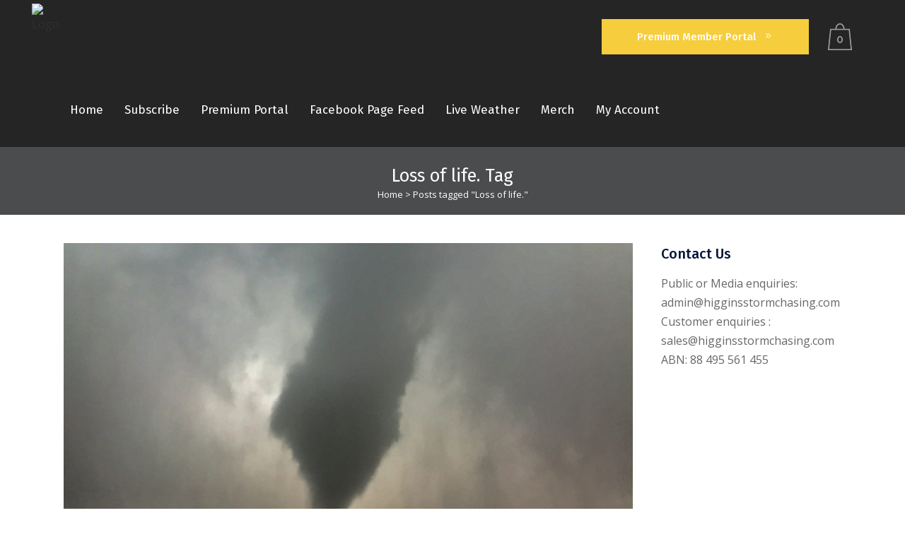

--- FILE ---
content_type: text/css; charset=utf-8
request_url: https://higginsstormchasing.com/wp-content/themes/bridge/css/style_dynamic_responsive_callback.php?ver=c2a6c5e66f563847a3361e111eb4517f
body_size: -270
content:
@media only screen and (max-width: 1000px){
		.header_bottom {
		background-color: #252525;
	}
				.header_bottom,
		nav.mobile_menu{
			background-color: #252525 !important;
		}
					.content .container .container_inner.default_template_holder,
		.content .container .container_inner.page_container_inner {
			padding-top:40px !important; /*important because of the inline style on page*/
		}
	}
@media only screen and (min-width: 480px) and (max-width: 768px){
	
	        section.parallax_section_holder{
			height: auto !important;
			min-height: 400px;
		}
		}
@media only screen and (max-width: 768px){
	
	
	
	
	
	
	
	
	
	
	
	
	
}
@media only screen and (max-width: 600px) {
	
	
	
	
	
	
	
	
			.title.title_size_small h1 {
			font-size: 30px; 					}
	
	
	}
@media only screen and (max-width: 480px){

			section.parallax_section_holder {
			height: auto !important;
			min-height: 400px;
		}
	
		
	}
